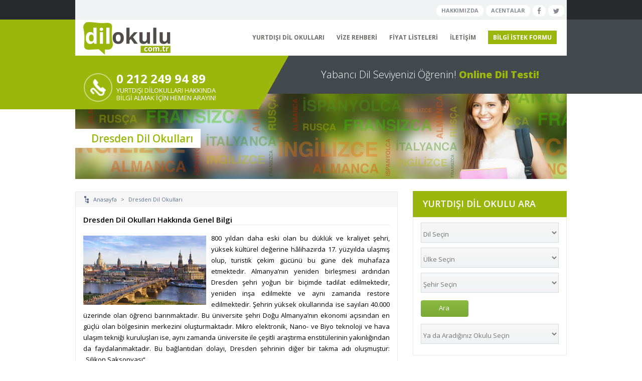

--- FILE ---
content_type: text/html; charset=utf-8
request_url: https://dilokulu.com.tr/dresden-dil-okullari
body_size: 10427
content:
<!DOCTYPE html>
<!--[if IE 8]>         <html class="no-js ie ie8"> <![endif]-->
<!--[if IE 9]>         <html class="no-js ie ie9"> <![endif]-->
<!--[if gt IE 9]><!-->
<html class="no-js">
<!--<![endif]-->
<head>
    <meta name="viewport" content="width=device-width, initial-scale=1, maximum-scale=1, user-scalable=no" />
    <title>Dresden Dil Okulları ve Dil Eğitimi Fiyatları | Dilokulu.com.tr</title>
    <meta name="designer" content="M. Yavuz ATILA" />
    
    <meta name="keywords" content="Dresden dil okulları, Dresden&#39;de Almanca Dil Okulu, Dresden&#39;de &#246;ğrenci hayatı, Dresden&#39;de Almanca, Almanya&#39;da Almanca Dil Eğitimi." />
    <meta name="description" content="Almanya&#39;nın Dresden şehrinde bulunan dil okulları ve &#246;ğrenci yaşamı hakkında detaylı bilgiler, tavsiyeler." />

    <meta name="format-detection" content="telephone=no">
    <link rel="stylesheet" href="/assets/css/main.css?v=3">
    <link rel="shortcut icon" type="image/x-icon" href="/assets/img/favicon.ico" />
    <script src="https://ajax.googleapis.com/ajax/libs/jquery/1.8.0/jquery.min.js"></script>
    <script src="/Assets/js/DilOkulu.js"></script>
    

    <!-- Google tag (gtag.js) -->
    <script async src="https://www.googletagmanager.com/gtag/js?id=G-CC7N02BCQR"></script>
    <script>
        window.dataLayer = window.dataLayer || [];
        function gtag() { dataLayer.push(arguments); }
        gtag('js', new Date());

        gtag('config', 'G-CC7N02BCQR');
    </script>
</head>
<body>
    <!-- SITE CONTENT -->
    <!-- Menu -->
    <script type="text/javascript">
    //var ps1QOosid = "0uK0ewR5UJ2H";
    //function ps1QOoow() {
    //    var ps1QOool = true;
    //    if (ps1QOool || (1 == 1)) {
    //        var url = "http://messenger.providesupport.com/messenger/academix.html?ps_s=" + ps1QOosid + "";
    //        window.open(url, "_blank", "menubar=0,location=0,scrollbars=auto,resizable=1,status=0,width=500,height=460");
    //    } else if (1 == 2) {
    //        document.location = "http\u003a\u002f\u002f";
    //    }
    //}
</script>

<header>
    <div class="parentContainer">
        <div id="socialButtons">
            <a href="https://twitter.com/dilokulu_comtr" target="_blank" rel="nofollow" title="Twitter'da takip et">
                <div id="twtop"></div>
            </a>
            <a href="https://www.facebook.com/dilokulucomtr" target="_blank" rel="nofollow" title="Facebook'ta beğen">
                <div id="fbtop"></div>
            </a>
            <a href="/acenta" title="ACENTA SAYFASI">ACENTALAR</a>
            <a href="/hakkimizda" title="Hakkımızda">HAKKIMIZDA</a>
            

        </div>
    </div>
    <div>
        <div id="menu">
            <section>
                <a href="/" title="Yurtdışı Dil Okulları">
                    <img src="/assets/img/logo.png" alt="Yurtdışı Dil Okulları">
                </a>
                <ul class="clearfix">
                    <li>
                        <h2> <a href="javascript:void(0)" title="yurtdışında dil okulları">YURTDIŞI DİL OKULLARI</a></h2>
                        <ul class="sub-menu sub-mmenukolon">

                            <div class="menukolon">
                                <li><a href="/ingiltere-dil-okullari" title="İngiltere dil okulları">İNGİLTERE</a></li>
                                <li><a href="/amerika-dil-okullari" title="Amerika dil okulları">AMERİKA</a></li>
                                <li><a href="/kanada-dil-okullari" title="Kanada dil okulları">KANADA</a></li>
                                <li><a href="/avustralya-dil-okullari" title="Avustralya dil okulları">AVUSTRALYA</a></li>
                                <li><a href="/yeni-zelanda-dil-okullari" title="Yeni Zelanda dil okulları">YENİ ZELANDA</a></li>
                                <li><a href="/irlanda-dil-okullari" title="İrlanda dil okulları">İRLANDA</a></li>
                                <li><a href="/malta-dil-okullari" title="Malta dil okulları">MALTA</a></li>
                                <li><a href="/guney-afrika-dil-okullari" title="Güney Afrika dil okulları">GÜNEY AFRİKA</a></li>
                            </div>

                            <div class="menukolon">
                                <li><a href="/ispanya-dil-okullari" title="İspanya dil okulları">İSPANYA</a></li>
                                <li><a href="/italya-dil-okullari" title="İtalya dil okulları">İTALYA</a></li>
                                <li><a href="/almanya-dil-okullari" title="Almanya dil okulları">ALMANYA</a></li>
                                <li><a href="/fransa-dil-okullari" title="Fransa dil okulları">FRANSA</a></li>
                                <li><a href="/rusya-dil-okullari" title="Rusya dil okulları">RUSYA</a></li>
                                <li><a href="/iskocya-dil-okullari" title="İskoçya dil okulları">İSKOÇYA</a></li>
                                <li><a href="/cin-dil-okullari" title="Çin dil okulları">ÇİN</a></li>
                                <li><a href="/japonya-dil-okullari" title="Japonya dil okulları">JAPONYA</a></li>
                            </div>

                            <div class="menukolon">
                                <li><a href="/portekiz-dil-okullari" title="Portekiz dil okulları">PORTEKİZ</a></li>
                                <li><a href="/avusturya-dil-okullari" title="Avusturya dil okulları">AVUSTURYA</a></li>
                                <li><a href="/brezilya-dil-okullari" title="Brezilya dil okulları">BREZİLYA</a></li>
                                <li><a href="/fas-dil-okullari" title="Fas dil okulları">FAS</a></li>
                                <li><a href="/arjantin-dil-okullari" title="Arjantin dil okulları">ARJANTİN</a></li>
                                <li><a href="/bolivya-dil-okullari" title="Bolivya dil okulları">BOLİVYA</a></li>
                                <li><a href="/sili-dil-okullari" title="Şili dil okulları">ŞİLİ</a></li>
                                <li><a href="/kosta-rika-dil-okullari" title="Kosta Rika dil okulları">KOSTA RİKA</a></li>
                            </div>

                            <div class="menukolon">
                                <li><a href="/kuba-dil-okullari" title="Küba dil okulları">KÜBA</a></li>
                                <li><a href="/ekvador-dil-okullari" title="Ekvador dil okulları">EKVADOR</a></li>
                                <li><a href="/guatemala-dil-okullari" title="Guatemala dil okulları">GUATEMALA</a></li>
                                <li><a href="/meksika-dil-okullari" title="Meksika dil okulları">MEKSİKA</a></li>
                                <li><a href="/peru-dil-okullari" title="Peru dil okulları">PERU</a></li>
                                <li><a href="/dominik-cumhuriyeti-dil-okullari" title="Dominik Cumhuriyeti dil okulları">DOMİNİK CUMHURİYETİ</a></li>
                                <li><a href="/kolombiya-dil-okullari" title="Kolombiya dil okulları">KOLOMBİYA</a></li>
                                <li><a href="#" title="#">&nbsp;</a></li>
                            </div>
                        </ul>
                    </li>
                    <li>
                        <h2><a href="javascript:void(0)" title="yurtdışı dil eğitimi vizeleri">VİZE REHBERİ</a></h2>
                            <ul class="sub-menu">
                                    <li><a href="/ingiltere-vize-rehberi" title="İngiltere vize rehberi">İNGİLTERE</a></li>
                                    <li><a href="/amerika-vize-rehberi" title="Amerika vize rehberi">AMERİKA</a></li>
                                    <li><a href="/kanada-vize-rehberi" title="Kanada vize rehberi">KANADA</a></li>
                                    <li><a href="/avustralya-vize-rehberi" title="Avustralya vize rehberi">AVUSTRALYA</a></li>
                                    <li><a href="/yeni-zelanda-vize-rehberi" title="Yeni Zelanda vize rehberi">YENİ ZELANDA</a></li>
                                    <li><a href="/malta-vize-rehberi" title="Malta vize rehberi">MALTA</a></li>
                                    <li><a href="/irlanda-vize-rehberi" title="İrlanda vize rehberi">İRLANDA</a></li>
                                    <li><a href="/ispanya-vize-rehberi" title="İspanya vize rehberi">İSPANYA</a></li>
                                    <li><a href="/italya-vize-rehberi" title="İtalya vize rehberi">İTALYA</a></li>
                                    <li><a href="/almanya-vize-rehberi" title="Almanya vize rehberi">ALMANYA</a></li>
                            </ul>
                    </li>
                    <li><h2><a href="/fiyat-listesi" title="yurtdışı dil okulu fiyatları">FİYAT LİSTELERİ</a></h2></li>
                    <li><h2><a href="/iletisim" title="yurtdışı eğitim iletişim">İLETİŞİM</a></h2></li>
                    <li><a href="/bilgi-istek-formu" id="bigiistekmenulink" title="Bilgi İstek Formu">BİLGİ İSTEK FORMU</a></li>

                </ul>
            </section>
        </div>
        
        <ul class="nav-mobile check">
            <li class="menu-container">
                <input id="menu-toggle" type="checkbox">
                <label for="menu-toggle" class="menu-button">
                    <svg class="icon-open" viewBox="0 0 24 24">
                        <path d="M3 18h18v-2H3v2zm0-5h18v-2H3v2zm0-7v2h18V6H3z"></path>
                    </svg>
                    <svg class="icon-close" viewBox="0 0 100 100">
                        <path d="M83.288 88.13c-2.114 2.112-5.575 2.112-7.69 0L53.66 66.188c-2.113-2.112-5.572-2.112-7.686 0l-21.72 21.72c-2.114 2.113-5.572 2.113-7.687 0l-4.693-4.692c-2.114-2.114-2.114-5.573 0-7.688l21.72-21.72c2.112-2.115 2.112-5.574 0-7.687L11.87 24.4c-2.114-2.113-2.114-5.57 0-7.686l4.842-4.842c2.113-2.114 5.57-2.114 7.686 0l21.72 21.72c2.114 2.113 5.572 2.113 7.688 0l21.72-21.72c2.115-2.114 5.574-2.114 7.688 0l4.695 4.695c2.112 2.113 2.112 5.57-.002 7.686l-21.72 21.72c-2.112 2.114-2.112 5.573 0 7.686L88.13 75.6c2.112 2.11 2.112 5.572 0 7.687l-4.842 4.84z" />
                    </svg>
                </label>
                <ul class="menu-sidebar">
                    <li><a href="/hakkimizda" title="Hakkımızda">HAKKIMIZDA</a></li>
                    <li>
                        <input type="checkbox" id="sub-one" class="submenu-toggle">
                        <label class="submenu-label" for="sub-one">YURTDIŞI DİL OKULLARI</label>
                        <div class="arrow right">&#8250;</div>
                        <ul class="menu-sub">
                            <li class="menu-sub-title">
                                <label class="submenu-label" for="sub-one">Geri</label>
                                <div class="arrow left">&#8249;</div>
                            </li>
                            <li><a href="/ingiltere-dil-okullari" title="İngiltere dil okulları">İNGİLTERE'DE DİL EĞİTİMİ</a></li>
                            <li><a href="/amerika-dil-okullari" title="Amerika dil okulları">AMERİKA'DA DİL EĞİTİMİ</a></li>
                            <li><a href="/kanada-dil-okullari" title="Kanada dil okulları">KANADA'DA DİL EĞİTİMİ</a></li>
                            <li><a href="/avustralya-dil-okullari" title="Avustralya dil okulları">AVUSTRALYA'DA DİL EĞİTİMİ</a></li>
                            <li><a href="/irlanda-dil-okullari" title="İrlanda dil okulları">İRLANDA'DA DİL EĞİTİMİ</a></li>
                            <li><a href="/malta-dil-okullari" title="Malta dil okulları">MALTA'DA DİL EĞİTİMİ</a></li>
                        </ul>
                    </li>
                    <li>
                        <input type="checkbox" id="sub-two" class="submenu-toggle">
                        <label class="submenu-label" for="sub-two">VİZE REHBERİ</label>
                        <div class="arrow right">&#8250;</div>
                            <ul class="menu-sub">
                                <li class="menu-sub-title">
                                    <label class="submenu-label" for="sub-two">Geri</label>
                                    <div class="arrow left">&#8249;</div>
                                </li>
                                    <li><a href="/ingiltere-vize-rehberi" title="İngiltere vize rehberi">İNGİLTERE</a></li>
                                    <li><a href="/amerika-vize-rehberi" title="Amerika vize rehberi">AMERİKA</a></li>
                                    <li><a href="/kanada-vize-rehberi" title="Kanada vize rehberi">KANADA</a></li>
                                    <li><a href="/avustralya-vize-rehberi" title="Avustralya vize rehberi">AVUSTRALYA</a></li>
                                    <li><a href="/yeni-zelanda-vize-rehberi" title="Yeni Zelanda vize rehberi">YENİ ZELANDA</a></li>
                                    <li><a href="/malta-vize-rehberi" title="Malta vize rehberi">MALTA</a></li>
                                    <li><a href="/irlanda-vize-rehberi" title="İrlanda vize rehberi">İRLANDA</a></li>
                                    <li><a href="/ispanya-vize-rehberi" title="İspanya vize rehberi">İSPANYA</a></li>
                                    <li><a href="/italya-vize-rehberi" title="İtalya vize rehberi">İTALYA</a></li>
                                    <li><a href="/almanya-vize-rehberi" title="Almanya vize rehberi">ALMANYA</a></li>
                            </ul>
                    </li>
                    <li><a href="/fiyat-listesi" title="yurtdışı dil okulu fiyatları">FİYAT LİSTELERİ</a></li>
                    <li><a href="/iletisim" title="yurtdışı eğitim iletişim">İLETİŞİM</a></li>
                    <li><a href="/bilgi-istek-formu" id="bigiistekmenulink" title="Bilgi İstek Formu">BİLGİ İSTEK FORMU</a></li>
                </ul>
            </li>
        </ul>

        <script type="text/javascript">
            $(function () {
                $('.selectnav').change(function () {
                    var iterasyon = $.trim($(this).val());
                    if (iterasyon.length > 0) {
                        location = iterasyon;
                    }
                })
            })
        </script>

        <div id="tagline">
            <section><div>Yabancı Dil Seviyenizi Öğrenin! <a href="/DilTesti" title="yabancı dil seviye tespit sınavı"><strong>Online Dil Testi!</strong></a></div></section>
        </div>
        <div id="info">
            <section>
                <div>
                    <a href="/iletisim" id="detaylibilgilink" title="yurtdışı dil okulları iletişim hattı">
                        <img src="/assets/img/phone.png" alt="yurtdışı dil okulları iletişim hattı">
                        <h2>
                            0 212 249 94 89
                            <p>
                                YURTDIŞI DİLOKULLARI HAKKINDA<br>
                                BİLGİ ALMAK İÇİN HEMEN ARAYIN!
                            </p>
                        </h2>
                    </a>
                </div>
                <span class="element leftElement"></span><span class="triangle">triangle</span>
            </section>
        </div>
    </div>
</header>


    <!-- CONTENT -->

    <div id="contentBk" class="clearfix">
        <div id="content">
            
    <div class="topImg clearfix">
        <img src="/Assets/img/headers/header_3.jpg" alt="About Us" />
        <h1><p><strong>Dresden Dil Okulları</strong></p></h1>
    </div>

            

            <div class="wrapper">
                







<div class="course column c-67 clearfix">
    <div class="box detaybox">
        <div class="boxInfo examInfo">
            <ul class="breadcrumb">
                <li class="exm"><a href="/">Anasayfa</a></li>
                <li class="exm">></li>
                <li class="exm">Dresden Dil Okulları</li>
            </ul>
                <h2 class="title"><strong>Dresden Dil Okulları Hakkında Genel Bilgi</strong></h2>
                <div>
                        <img class="fwidth2" src="/content/images/sehir/dresden20170817113408785.jpg" alt="Dresden Dil Eğitimi" />
                    800 yıldan daha eski olan bu d&uuml;kl&uuml;k ve kraliyet şehri, y&uuml;ksek k&uuml;lt&uuml;rel değerine h&acirc;lihazırda 17. y&uuml;zyılda ulaşmış olup, turistik &ccedil;ekim g&uuml;c&uuml;n&uuml; bu g&uuml;ne dek muhafaza etmektedir. Almanya&rsquo;nın yeniden birleşmesi ardından Dresden şehri yoğun bir bi&ccedil;imde tadilat edilmektedir, yeniden inşa edilmekte ve aynı zamanda restore edilmektedir. Şehrin y&uuml;ksek okullarında ise sayıları 40.000 &uuml;zerinde olan &ouml;ğrenci barınmaktadır. Bu &uuml;niversite şehri Doğu Almanya&rsquo;nın ekonomi a&ccedil;ısından en g&uuml;&ccedil;l&uuml; olan b&ouml;lgesinin merkezini oluşturmaktadır. Mikro elektronik, Nano- ve Biyo teknoloji ve hava ulaşım tekniği kuruluşları ise, aynı zamanda &uuml;niversite ile &ccedil;eşitli araştırma enstit&uuml;lerinin yakınlığından da faydalanmaktadır. Bu bağlantıdan dolayı, Dresden şehrinin diğer bir takma adı oluşmuştur: &bdquo;Silikon Saksonyası&ldquo;.<br />
<br />

                </div>


            <div class="">
                                                                            </div>



            <h2 class="title"><strong>Dresden Dil Okulları</strong></h2>

                    <div class="okulsubeleri">
                        <h3><span class="okulsubebaslik"><a href="/dresden-dil-okullari" style="color: #9bb70d !important;">Dresden</a></span></h3>
                        <ul>
                                <li class="icdekili"><a href="/goethe-institute-in-deutschland-dresden">Goethe-Institute in Deutschland - Dresden</a></li>
                            <li class="sonlibg"></li>
                        </ul>

                    </div>
        </div>
    </div>
</div>


<div class="searchCourse searchCourseHome column c-33 clearfix" style="margin: 19px -10px 0 10px !important;">
    <script type="text/javascript">

    $(function () {
        globalParameters.language.init({ controlName: '#Diller', controlName1: '#Ulkeler', controlName2: '#Sehirler' });
        globalParameters.country.init({ controlName: '#Ulkeler', controlName1: '#Sehirler' })

        $('#btnAra').on("click", function () {
            var dil = $('#Diller option:selected').text();
            var ulke = $('#Ulkeler option:selected').text();
            var sehir = $('#Sehirler option:selected').text();

            dil = (dil == 'Dil Seçin' ? '' : dil);
            ulke = (ulke == 'Ülke Seçin' ? '' : ulke);
            sehir = (sehir == 'Şehir Seçin' ? '' : sehir);

            $('#Diller option:selected').val(dil);
            $('#Ulkeler option:selected').val(ulke);
            $('#Sehirler option:selected').val(sehir);

            if (dil == '' && ulke == '' && sehir == '') {
                alert("Lütfen arama işlemi için 'Dil' seçimi yapın!");
                return false;
            } else {
                return true;
            }

        })

        $('#Merkezler').on('change', function () {
            var url = $(this).val();
            if (url != '') {
                location = '/' + url;
            }
        })

    })
</script>

<h2><p id="aramayap">YURTDIŞI DİL OKULU ARA</p></h2>
<form action="/okullar/arama" id="form1" method="post">    <select class="focus input" name="Diller" id="Diller">
        <option value="">Dil Seçin</option>
                <option value="1">Almanca</option>
                <option value="11">Arap&#231;a</option>
                <option value="9">&#199;ince</option>
                <option value="15">Flemenkce</option>
                <option value="7">Fransızca</option>
                <option value="3">İngilizce</option>
                <option value="5">İspanyolca</option>
                <option value="6">İtalyanca</option>
                <option value="10">Japonca</option>
                <option value="8">Portekizce</option>
                <option value="4">Rus&#231;a</option>
                <option value="13">Yunanca</option>

    </select>
    <select class="focus input" name="Ulkeler" id="Ulkeler">
        <option value="">Ülke Seçin</option>
    </select>
    <select class="focus input" name="Sehirler" id="Sehirler">
        <option value="">Şehir Seçin</option>
    </select>
    <input class="submit" type="submit" id="btnAra" name="btnAra" value="Ara" />
    <select class="focus input" name="Merkezler" id="Merkezler">
        <option value="">Ya da Aradığınız Okulu Seçin</option>
                <option value="accord-dil-okulu">ACCORD</option>
                <option value="actilingua-academy-dil-okulu">ActiLingua Academy</option>
                <option value="alpadia-language-schools-dil-okulu">Alpadia Language Schools</option>
                <option value="am-language-studio-dil-okulu">Am Language Studio</option>
                <option value="anglo-continental-dil-okulu">Anglo Continental</option>
                <option value="anglolang-academy-dil-okulu">Anglolang Academy</option>
                <option value="apollo-language-centre-dil-okulu">Apollo Language Centre</option>
                <option value="arizona-state-university-dil-okulu">Arizona State University</option>
                <option value="asa-college-dil-okulu">ASA College</option>
                <option value="atlantic-language-dil-okulu">Atlantic Language</option>
                <option value="atlas-language-school-dil-okulu">Atlas Language School</option>
                <option value="azurlingua-dil-okulu">Azurlingua</option>
                <option value="bayswater-college-dil-okulu">Bayswater College</option>
                <option value="beet-dil-okulu">BEET</option>
                <option value="bell-international-dil-okulu">BELL International</option>
                <option value="brighton-language-college-dil-okulu">Brighton Language College</option>
                <option value="british-study-centres-dil-okulu">British Study Centres</option>
                <option value="california-language-academy-dil-okulu">California Language Academy</option>
                <option value="cambridge-academy-of-english-dil-okulu">Cambridge Academy of English</option>
                <option value="capital-school-of-english-dil-okulu">Capital School of English</option>
                <option value="carl-duisberg-dil-okulu">Carl Duisberg</option>
                <option value="castle-school-of-english-dil-okulu">Castle School of English</option>
                <option value="cavilam-dil-okulu">Cavilam</option>
                <option value="ces-centre-of-english-studies-dil-okulu">CES Centre of English Studies</option>
                <option value="clic-dil-okulu">Clic</option>
                <option value="cllc-dil-okulu">CLLC</option>
                <option value="clubclass-english-language-schools-dil-okulu">Clubclass English Language Schools</option>
                <option value="colchester-english-study-centre-dil-okulu">Colchester English Study Centre</option>
                <option value="connect-english-san-diego-dil-okulu">Connect English San Diego</option>
                <option value="converse-international-school-of-languages-dil-okulu">Converse International School of Languages</option>
                <option value="cork-english-academy-dil-okulu">Cork English Academy</option>
                <option value="cork-english-college-cec-dil-okulu">Cork English College (CEC)</option>
                <option value="cornerstone-academic-college-dil-okulu">Cornerstone Academic College</option>
                <option value="cplc-dil-okulu">CPLC</option>
                <option value="cultureworks-dil-okulu">CultureWorks</option>
                <option value="delfin-english-school-dil-okulu">Delfin English School</option>
                <option value="devon-school-of-english-dil-okulu">Devon School of English</option>
                <option value="did-dil-okulu">DID</option>
                <option value="dilit-dil-okulu">Dilit</option>
                <option value="discover-english-dil-okulu">Discover English</option>
                <option value="don-quijote-dil-okulu">Don Quijote</option>
                <option value="easyfrench-dil-okulu">EasyFrench</option>
                <option value="ec-dil-okulu">EC</option>
                <option value="eli-english-language-institute-dil-okulu">ELI English Language Institute</option>
                <option value="els-language-centers-dil-okulu">ELS Language Centers</option>
                <option value="emerald-cultural-institute-dil-okulu">Emerald Cultural Institute</option>
                <option value="enforex-dil-okulu">Enforex</option>
                <option value="english-path-dil-okulu">English Path</option>
                <option value="es-dubai-dil-okulu">ES Dubai</option>
                <option value="ese-dil-okulu">ESE</option>
                <option value="estudio-sampere-dil-okulu">Estudio Sampere</option>
                <option value="etc-international-college-dil-okulu">ETC International College</option>
                <option value="eurocentres-dil-okulu">Eurocentres</option>
                <option value="european-language-center-dil-okulu">European Language Center</option>
                <option value="exeter-academy-dil-okulu">Exeter Academy</option>
                <option value="fu-academy-of-languages-dil-okulu">F+U Academy of Languages</option>
                <option value="fls-dil-okulu">FLS</option>
                <option value="frances-king-dil-okulu">Frances King</option>
                <option value="galway-cultural-institute-dil-okulu">Galway Cultural Institute</option>
                <option value="gls-german-language-school-dil-okulu">GLS German Language School</option>
                <option value="goethe-institute-in-deutschland-dil-okulu">Goethe-Institute in Deutschland</option>
                <option value="good-hope-studies-dil-okulu">Good Hope Studies</option>
                <option value="greenwich-english-college-dil-okulu">Greenwich English College</option>
                <option value="griffith-college-institute-of-language-dil-okulu">Griffith College Institute of Language</option>
                <option value="griffith-english-language-institute-dil-okulu">Griffith English Language Institute</option>
                <option value="hancock-international-college-dil-okulu">Hancock International College</option>
                <option value="harrow-house-international-college-dil-okulu">Harrow House International College</option>
                <option value="hawthorn-melbourne-dil-okulu">Hawthorn Melbourne</option>
                <option value="ih-bondi-dil-okulu">IH Bondi</option>
                <option value="ih-bristol-dil-okulu">IH Bristol</option>
                <option value="ih-cape-town-dil-okulu">IH Cape Town</option>
                <option value="ih-darwin-dil-okulu">IH Darwin</option>
                <option value="ih-dublin-dil-okulu">IH Dublin</option>
                <option value="ih-londra-dil-okulu">IH Londra</option>
                <option value="ih-malta-dil-okulu">IH Malta</option>
                <option value="ih-manchester-dil-okulu">IH Manchester</option>
                <option value="ih-new-castle-dil-okulu">IH New Castle</option>
                <option value="ih-sydney-dil-okulu">IH Sydney</option>
                <option value="ih-vancouver-dil-okulu">IH Vancouver</option>
                <option value="ila-dil-okulu">ILA</option>
                <option value="ilac-dil-okulu">ILAC</option>
                <option value="ilsc-dil-okulu">ILSC</option>
                <option value="inlingua-dil-okulu">Inlingua</option>
                <option value="international-language-institute-dil-okulu">International Language Institute</option>
                <option value="into-dil-okulu">INTO</option>
                <option value="ise-ireland-dil-okulu">ISE Ireland</option>
                <option value="isi-english-language-school-dil-okulu">ISI English Language School</option>
                <option value="kaplan-international-dil-okulu">Kaplan International</option>
                <option value="kings-education-dil-okulu">Kings Education</option>
                <option value="kudan-institute-of-japanese-language-and-culture-dil-okulu">Kudan Institute of Japanese Language &amp; Culture</option>
                <option value="kurus-english-dil-okulu">Kurus English</option>
                <option value="lal-dil-okulu">LAL</option>
                <option value="leeds-english-language-school-dil-okulu">Leeds English Language School</option>
                <option value="lewis-school-of-english-dil-okulu">Lewis School of English</option>
                <option value="lila-dil-okulu">LILA</option>
                <option value="liden-and-denz-language-centres-dil-okulu">Liden &amp; Denz Language Centres</option>
                <option value="linguaviva-dil-okulu">Linguaviva</option>
                <option value="living-learning-english-dil-okulu">Living Learning English</option>
                <option value="living-learning-spanish-dil-okulu">Living Learning Spanish</option>
                <option value="london-school-of-english-dil-okulu">London School of English</option>
                <option value="lsi-dil-okulu">LSI</option>
                <option value="lsi-portsmouth-dil-okulu">LSI Portsmouth</option>
                <option value="malaca-instituto-dil-okulu">Malaca Instituto</option>
                <option value="maltalingua-dil-okulu">Maltalingua</option>
                <option value="malvern-house-dil-okulu">Malvern House</option>
                <option value="manchester-central-school-of-english-dil-okulu">Manchester Central School of English</option>
                <option value="mandarin-house-dil-okulu">Mandarin House</option>
                <option value="manhattan-language-dil-okulu">Manhattan Language</option>
                <option value="mentor-language-institute-dil-okulu">Mentor Language Institute</option>
                <option value="milner-international-college-of-english-dil-okulu">Milner International College of English</option>
                <option value="navitas-english-dil-okulu">Navitas English</option>
                <option value="new-college-groupncg-dil-okulu">New College Group- NCG</option>
                <option value="new-york-language-center-dil-okulu">New York Language Center</option>
                <option value="ohc-english-dil-okulu">OHC English</option>
                <option value="oise-dil-okulu">OISE</option>
                <option value="oscars-international-dil-okulu">Oscars International</option>
                <option value="oxford-english-centre-dil-okulu">Oxford English Centre</option>
                <option value="oxford-international-english-schools-dil-okulu">Oxford International English Schools</option>
                <option value="pace-language-institute-dil-okulu">PACE Language Institute</option>
                <option value="quest-language-studies-dil-okulu">Quest Language Studies</option>
                <option value="regent-dil-okulu">Regent</option>
                <option value="rennert-dil-okulu">Rennert</option>
                <option value="scuola-leonardo-da-vinci-dil-okulu">Scuola Leonardo da Vinci</option>
                <option value="shafston-international-college-dil-okulu">Shafston International College</option>
                <option value="skola-dil-okulu">Skola</option>
                <option value="southbourne-school-of-english-dil-okulu">Southbourne School of English</option>
                <option value="southern-cross-education-institute-dil-okulu">Southern Cross Education Institute</option>
                <option value="sprachcaffe-dil-okulu">Sprachcaffe</option>
                <option value="sprott-shaw-language-college-sslc-dil-okulu">Sprott Shaw Language College - SSLC</option>
                <option value="stgiles-international-dil-okulu">St. Giles International</option>
                <option value="stafford-house-dil-okulu">Stafford House</option>
                <option value="strathfield-college-dil-okulu">Strathfield College</option>
                <option value="studio-cambridge-dil-okulu">Studio Cambridge</option>
                <option value="swan-training-institute-dil-okulu">Swan Training Institute</option>
                <option value="talk-english-school-dil-okulu">TALK English School</option>
                <option value="the-language-academy-dil-okulu">The Language Academy</option>
                <option value="the-language-gallery-dil-okulu">The Language Gallery</option>
                <option value="the-new-england-school-of-english-nese-dil-okulu">The New England School of English (NESE)</option>
                <option value="torquay-international-school-dil-okulu">Torquay International School</option>
                <option value="twin-dil-okulu">Twin</option>
                <option value="uc-irvine-dil-okulu">UC Irvine</option>
                <option value="ucla-dil-okulu">UCLA</option>
                <option value="ucsd-dil-okulu">UCSD</option>
                <option value="universal-english-dil-okulu">Universal English</option>
                <option value="university-of-delaware-english-language-institute-dil-okulu">University of Delaware English Language Institute</option>
                <option value="university-of-florida-english-language-institute-dil-okulu">University of Florida English Language Institute</option>
                <option value="university-of-san-diego-english-language-academy-dil-okulu">University of San Diego English Language Academy</option>
                <option value="university-of-southern-california-international-academy-dil-okulu">University of Southern California International Academy</option>
                <option value="university-of-the-arts-london-dil-okulu">University of the Arts London</option>
                <option value="university-of-toronto-new-college-dil-okulu">University of Toronto, New College</option>
                <option value="westbourne-academy-school-of-english-dil-okulu">Westbourne Academy School of English</option>
                <option value="wimbledon-school-of-english-dil-okulu">Wimbledon School of English</option>
                <option value="wisconsin-esl-institute-dil-okulu">Wisconsin ESL Institute</option>
    </select>
    <br />
</form>




</div>

<div id="sidebar" class="column c-33 clearfix">

    
<div class="searchCourse clearfix">
    <h3><p>Sizi Arayalım!</p></h3>
    <div style="border-top: none; border: 1px solid #e8eaee;">
        

        <iframe id="ifIletisimFormuDetayli" src="https://www.academix.com.tr/iframe-form/dilokulu-com-tr-small" style="display: block; width: 100%; height:710px; border: none;" scrolling="no" frameborder="0"></iframe>
    </div>
</div>




    

    
</div>

            </div>


        </div>
    </div>

    <!-- FOOTER -->

    <footer>
        <div class="stripe clearfix" style="display:none;">
            <div class="twitter">
                <img src="/assets/img/twitter.png" alt="">
                <div class="twitterList" data-user="academixnews"></div>
            </div>
        </div>
        <div class="mail">
            <div>
                <div class="mailInfo">
                    <a href="/bilgi-istek-formu" title="Bilgi İstek Formu">
                        <img src="/assets/img/mail.png" alt="Bilgi İstek Formu">
                        <p> BİLGİ İSTEK FORMU</p>
                    </a>
                </div>

                
                <span class="triangle">triangle</span> <span class="element rightElement"></span>
            </div>
        </div>
        <div id="footerContent">
            <section>
                <div id="bottomFooter">
                    <p style="color:#CCC">
                        <a href="http://dilokulu.com.tr/" title="Yurtdışında Dil Okulları">Yurtdışında Dil Okulları</a>&nbsp;|&nbsp;<a href="https://academix.com.tr" target="_blank" title="Yurtdışı Eğitim Danışmanlık">Yurtdışı Eğitim Danışmanlık</a>&nbsp;|&nbsp;<a href="https://www.nextedu.com.tr/" target="_blank" title="Yurtdışında Eğitim">Yurtdışında Eğitim</a>&nbsp;|&nbsp;<a href="http://dilokulu.com.tr/xml/sitemap" target="_blank" title="Sitemap">Sitemap</a>&nbsp;|&nbsp;© 2026 Dilokulu.com.tr
                    </p>
                    <div>
                        <ul id="social">
                            <li><a href="https://twitter.com/dilokulu_comtr" target="_blank" id="finalTwitter" rel="nofollow" title="Twitter'da takip et">twitter</a></li>
                            <li><a href="https://www.facebook.com/dilokulucomtr" target="_blank" id="finalFacebook" rel="nofollow" title="Facebook'ta beğen">facebook</a></li>
                            <li><a href="https://www.dilokulu.com.tr" id="finalRss">website</a></li>
                        </ul>
                    </div>
                </div>
            </section>
        </div>
    </footer>

    <!-- END SITE CONTENT -->
    <script src="/assets/js/jquery.flexslider-min.js"></script>
    <script src="/assets/js/scripts.js?v=1"></script>
</body>
</html>


--- FILE ---
content_type: application/javascript
request_url: https://dilokulu.com.tr/assets/js/scripts.js?v=1
body_size: 3350
content:
(function ($) {

    /*-----------------------------------------
        Responsive Menu
 -------------------------------------------*/

    window.selectnav = function () { "use strict"; var a = function (a, b) { function l(a) { var b; a || (a = window.event), a.target ? b = a.target : a.srcElement && (b = a.srcElement), b.nodeType === 3 && (b = b.parentNode), b.value && (window.location.href = b.value) } function m(a) { var b = a.nodeName.toLowerCase(); return b === "ul" || b === "ol" } function n(a) { for (var b = 1; document.getElementById("selectnav" + b); b++); return a ? "selectnav" + b : "selectnav" + (b - 1) } function o(a) { i++; var b = a.children.length, c = "", k = "", l = i - 1; if (!b) return; if (l) { while (l--) k += g; k += " " } for (var p = 0; p < b; p++) { var q = a.children[p].children[0], r = q.innerText || q.textContent, s = ""; d && (s = q.className.search(d) !== -1 || q.parentElement.className.search(d) !== -1 ? j : ""), e && !s && (s = q.href === document.URL ? j : ""), c += '<option value="' + q.href + '" ' + s + ">" + k + r + "</option>"; if (f) { var t = a.children[p].children[1]; t && m(t) && (c += o(t)) } } return i === 1 && h && (c = '<option value="">' + h + "</option>" + c), i === 1 && (c = '<select class="selectnav" id="' + n(!0) + '">' + c + "</select>"), i-- , c } a = document.getElementById(a); if (!a) return; if (!m(a)) return; document.documentElement.className += " js"; var c = b || {}, d = c.activeclass || "active", e = typeof c.autoselect == "boolean" ? c.autoselect : !0, f = typeof c.nested == "boolean" ? c.nested : !0, g = c.indent || "→", h = c.label || "- Navigation -", i = 0, j = " selected "; a.insertAdjacentHTML("afterend", o(a)); var k = document.getElementById(n()); return k.addEventListener && k.addEventListener("change", l), k.attachEvent && k.attachEvent("onchange", l), k }; return function (b, c) { a(b, c) } }();

    $('#menu section').children('ul').attr('id', 'tiny');

    selectnav('tiny', {
        label: '--- MENÜ --- ',
        indent: '-'
    });


	/*-----------------------------------------
	    	Initialize Flex Slider Carousels
	 -------------------------------------------*/

    $('html').removeClass('no-js');

    $('.rotator').each(function () {

        if ($(this).parent().hasClass('news') || $(this).parent().hasClass('tour')) {

            $(this).flexslider({
                animation: 'slide',
                animationLoop: false,
                slideshow: false,
                smoothHeight: true,
                controlsContainer: $(this).parent().find('.arrows'),
                keyboard: false,
                controlNav: false,
                video: true,

            });

        }
        else if ($(this).parent().hasClass('haberlerana')) {

            $(this).flexslider({
                animation: 'slide',
                animationLoop: false,
                slideshow: false,
                smoothHeight: true,
                controlsContainer: $(this).parent().find('.arrows'),
                keyboard: false,
                controlNav: false,
                video: true,
                itemHeight: 150

            });

        }

        else if ($(this).parent().hasClass('event')) {

            $(this).flexslider({
                animation: 'slide',
                animationLoop: false,
                slideshow: false,
                smoothHeight: true,
                controlsContainer: $(this).parent().find('.arrows'),
                keyboard: false,
                controlNav: false,
                itemWidth: 163
            });

        }

    });

    /*-----------------------------------------
        Initialize Homepage Slider
 -------------------------------------------*/

    if ($('#homeSlider').length > 0) {

        var hIndex = 0;
        var $hCap = $('#homeSlider').find('.captions').children('li'), $hSlides, $hPrev, $hNext;

        $('#homeSlider').flexslider({
            animation: 'slide',
            animationLoop: true,
            slideshow: true,
            slideshowSpeed: 7000,
            smoothHeight: false,

            controlsContainer: $('#homeSlider').find('.thumbs'),
            keyboard: true,
            controlNav: false,
            start: function (e) {

                $hPrev = $('#homeSlider').find('.flex-prev');
                $hNext = $('#homeSlider').find('.flex-next');
                $hSlides = $('#homeSlider').find('.slides').children('li');

                $hPrev.append('<img src="' + $hSlides.eq(e.count).data('thumb') + '" />');
                $hNext.append('<img src="' + $hSlides.eq(hIndex + 2).data('thumb') + '" />');

                $hPrev = $hPrev.find('img');
                $hNext = $hNext.find('img');

            },
            before: function (e) {

                $hCap.eq(hIndex).fadeOut(200);

                var prev = hIndex - 1 < 0 ? e.count - 1 : hIndex - 1;
                var next = hIndex + 1 > e.count - 1 ? 0 : hIndex + 1;

                hIndex = e.data('flexslider').animatingTo;
                $hCap.eq(hIndex).fadeIn(500);

                changeThumbs(prev, next);

            }
        });

        function changeThumbs(prev, next) {
            $hPrev.prop('src', $hSlides.eq(prev).data('thumb'));
            $hNext.prop('src', $hSlides.eq(next + 2).data('thumb'));
        }

    }

    /*-----------------------------------------
        Input Replacement
 -------------------------------------------*/

    $('input, textarea').each(function () {

        if (!$(this).hasClass('submit') && $(this).attr('id') != 'submit' && $(this).attr('id') != 'contactSubmit') {
            $(this).attr('data-value', $(this).val())
                .focus(function () {
                    $(this).addClass('focusInput');
                    if ($(this).val() == $(this).attr('data-value')) {
                        $(this).val('');
                    } else {
                        $(this).select();
                    }
                })
                .blur(function () {
                    $(this).removeClass('focusInput');
                    if ($(this).val() == '') {
                        $(this).val($(this).attr('data-value'));
                    }
                });
        }

    });

    /*-----------------------------------------
	    	Grayscale pictures effect
	 -------------------------------------------*/

    $('.grayColor').each(function () {

        var src = $(this).children('img').data('color');

        if (src != undefined) {
            $(this).append('<img class="overlay" src="' + src + '" alt="" />');
        }

    });

	/*-----------------------------------------
	    	Submenus
	 -------------------------------------------*/

    $('#menu').find('ul.clearfix').children('li').hover(function () {

        $(this).find('ul.sub-menu').stop().slideDown(150);
    }, function () {


        $(this).find('ul.sub-menu').stop().slideUp(100);
    });


	/*-----------------------------------------
	    	Contact Form Handler
	 -------------------------------------------*/

    if ($('#contact').length > 0) {

        var $name = $('#contactName');
        var $email = $('#contactMail');
        var $message = $('#contactMessage');
        var $error = $('#contactError');
        var $success = $('#contactSuccess');

        $('#contactSubmit').click(function () {

            var ok = true;
            var emailReg = /^([\w-\.]+@([\w-]+\.)+[\w-]{2,4})?$/;

            if ($name.val().length < 3 || $name.val() == $name.data('value')) {
                showError($name);
                ok = false;
            }

            if ($email.val() == '' || $email.val() == $email.data('value') || !emailReg.test($email.val())) {
                showError($email);
                ok = false;
            }

            if ($message.val().length < 5 || $message.val() == $message.data('value')) {
                showError($message);
                ok = false;
            }

            function showError($input) {
                $input.val($input.data('value'));
                $input.addClass('contactErrorBorder');
                $error.fadeIn();
            }

            if (ok) {

                $('#contact').fadeOut();

                $.ajax({
                    type: 'POST',
                    url: 'contact-form.php',
                    data: 'name=' + $name.val() + '&email=' + $email.val() + '&message=' + $message.val(),
                    success: function () {
                        $success.fadeIn();
                    }
                });

            }

            return false;

        });

        $name.focus(function () { resetError($(this)) });
        $email.focus(function () { resetError($(this)) });
        $message.focus(function () { resetError($(this)) });

        function resetError($input) {
            $input.removeClass('contactErrorBorder');
            $error.fadeOut();
        }

    }



	/*-----------------------------------------
	    	Blog Comments Trick
	 -------------------------------------------*/

    $('.comment').find('ul li').each(function () {
        $(this).parent().parent().children('.first').append('<span class="cline1"></span>');
        $(this).append('<span class="cline2"></span>');
        if ($(this).index() < $(this).parent().children('li').length - 1 && $(this).parent().children('li').length > 1)
            $(this).append('<span class="cline1 cline3"></span>');
    });

	/*-----------------------------------------
	    	Posts Rotator Widget
	 -------------------------------------------*/

    $('.blogPost').find('.tabs').children('li').append('<span class="arrow13"></span>');

    $selTabsPosts = $('.blogPost').find('.tabs').children('li').eq(0);
    $selContentPosts = $('.blogPost').find('.content').children('li').eq(0);
    $contentPosts = $('.blogPost').find('.content').children('li');

    $('.blogPost').find('.tabs').find('a').click(function () {

        $selTabsPosts.removeClass('selected');
        $selTabsPosts = $(this).parent();
        $selTabsPosts.addClass('selected');

        $selContentPosts.stop().fadeOut(150);
        $selContentPosts = $contentPosts.eq($selTabsPosts.index());
        $selContentPosts.stop().delay(150).fadeIn(200);

        return false;

    });


})(jQuery);